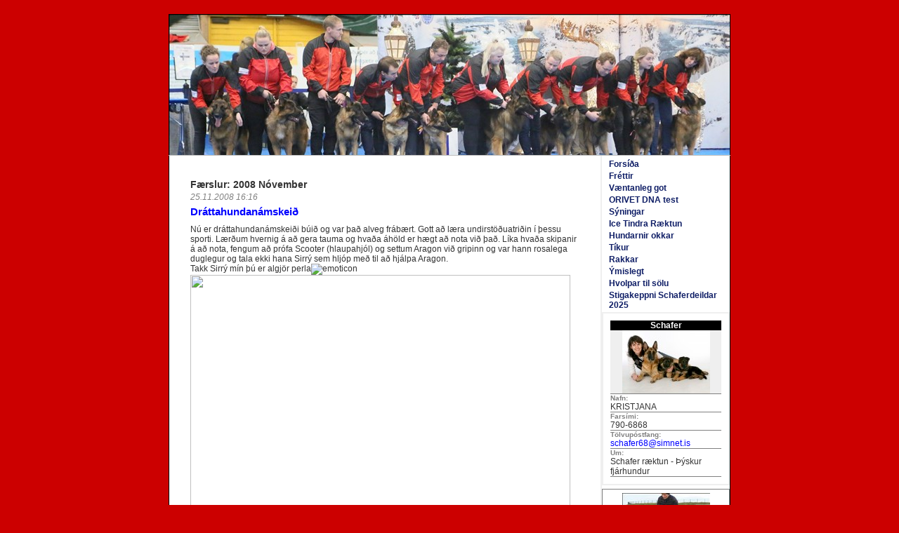

--- FILE ---
content_type: text/html; charset=utf-8
request_url: https://icetindra.is/blog/yearmonth/2008/11/
body_size: 6686
content:
<!DOCTYPE html PUBLIC "-//W3C//DTD XHTML 1.0 Transitional//EN" "http://www.w3.org/TR/xhtml1/DTD/xhtml1-transitional.dtd">
<html xmlns="http://www.w3.org/1999/xhtml">
	<head profile="http://gmpg.org/xfn/11">
		<title> </title>
		<Meta name="Description" content="">
		<Meta name="Keywords" content="##keywords##">		
		<meta property="og:title" content=""/><meta property="og:description" content=""/><meta property="og:type" content="author"/><meta property="og:url" content="http://icetindra.is/blog/yearmonth/2008/11"/><meta property="og:site_name" content=""/><meta property="fb:admins" content="507285831"/><link rel="stylesheet" href="/ottSupportFiles/css/bootstrap/css/bootstrap.min.css?v=2" type="text/css"><link rel="stylesheet" href="/ottSupportFiles/css/fontawesome/css/font-awesome.min.css?v=1" type="text/css"><link rel="stylesheet" href="/themes/common/common.css?ver=25" type="text/css"><script type="text/javascript">var _gaq = _gaq || [];_gaq.push(['_setAccount', 'UA-200508-1']);_gaq.push(['_trackPageview']);_gaq.push(['_trackPageLoadTime']);(function() {var ga = document.createElement('script'); ga.type = 'text/javascript'; ga.async = true;ga.src = ('https:' == document.location.protocol ? 'https://ssl' : 'http://www') + '.google-analytics.com/ga.js';var s = document.getElementsByTagName('script')[0]; s.parentNode.insertBefore(ga, s);})();</script>		
		<link rel="stylesheet" href="/ottSupportFiles/getThemeCss.aspx?id=8&g=15599&ver=2" type="text/css">
	</head>
	
	<body leftmargin="0" topmargin="0" marginheight="0" marginwidth="0">
	<script type="text/javascript" src="https://ajax.googleapis.com/ajax/libs/jquery/1.7.2/jquery.js"></script><script language="javascript" src="/OttSupportFiles/js/Userpage/userpage.js?ver=8"></script><script language="javascript" src="/OttSupportFiles/js/Userpage/blog.js?ver=5"></script><script language="javascript" src="/OttSupportFiles/js/Userpage/photoalbums.js?ver=6"></script><script language="javascript" src="/OttSupportFiles/js/Userpage/video.js?ver=2"></script><script language="javascript" src="/OttSupportFiles/js/Userpage/polls.js?ver=1"></script><script language="javascript" src="/OttSupportFiles/css/bootstrap/js/bootstrap.min.js?ver=1"></script><script language="javascript" src="/OttSupportFiles/js/Userpage/libs/jquery.cookie.js"></script><script language="javascript" src= "/OttSupportFiles/js/Userpage/libs/jquery.inview.min.js"></script><script src="/admin/js/DateJS/date.js" type="text/javascript"></script><script language="javascript" src="/OttSupportFiles/js/Userpage/users.js?ver=6"></script><script language="javascript" src="/OttSupportFiles/js/libs/swfObject/swfobject.js"></script><script language="javascript" src="/OttSupportFiles/js/Admin/BaseFunctions.js"></script><script language='javascript' type='text/javascript'>$(document).ready(function(){$('img').bind('contextmenu', function(e) {return false;});});</script><!-- Pnotify --><link href="/OttSupportFiles/js/libs/pnotify/jquery.pnotify.default.css" rel="stylesheet" type="text/css" /><link href="/OttSupportFiles/js/libs/pnotify/jquery.pnotify.default.icons.css" rel="stylesheet" type="text/css" /><script src="/OttSupportFiles/js/libs/pnotify/jquery.pnotify.min.js" type="text/javascript"></script><script language="javascript">var m_strLang = 'is';var m_intGiID = 15599;var m_GiID = 15599;var m_blIsADMIN = false;$(document).ready(function () {initOtt();});</script>	
	
		
		<center>
		<table cellpadding="0" cellspacing="0" class="MainContentTable" width="800">
		<tr>
		 <td class="HeaderCell" colspan="2">
		  <p class="Title"></p>
		  <p class="Description"></p>
		 </td>
		</tr>
		<tr>
		 <td class="ContentCell" width="500" valign="top">		 		  
			
			<div id='divContent'><h3 class='BlogOutputType'>Færslur: 2008 Nóvember</h3><div id='BlogRecord_322732' class='BlogRecord'><h3 class='BlogDate'>25.11.2008 16:16</h3><h1  class='BlogTitle' id='BlogContentH1_322732'><a href='/blog/2008/11/25/322732/'>Dráttahundanámskeið</a></h1><div class='BlogContent' id='BlogContent_322732'>Nú er dráttahundanámskeiði búið og var það alveg frábært. Gott að læra undirstöðuatriðin í þessu sporti. Lærðum&nbsp;hvernig á&nbsp;að gera tauma og hvaða áhöld er hægt að nota við það. Líka hvaða skipanir á að nota, fengum að prófa Scooter (hlaupahjól) og settum Aragon við gripinn og var hann rosalega duglegur og tala ekki&nbsp;hana Sirrý sem hljóp með til að hjálpa Aragon. <BR>Takk Sirrý mín þú er algjör perla<IMG alt=emoticon src="http://admin.123.is/images/Emoticons/91.gif" align=middle border=0> <IMG style="WIDTH: 541px; HEIGHT: 440px" height=30 src="http://cs-004.123.is/7716eb38-208a-41ee-a07d-00a2dbe53933_MS.jpg" width=28 border=0><BR><BR><BR><BR><BR><BR><BR><BR></div><div class='BlogAuthorAndLink'><div class='BlogAuthor'>Skrifað af KGB</div><div class='BlogPermalink'><a href='/blog/2008/11/25/322732/'>Tengill á færslu</a></div><div class="BlogFacebookLike"><iframe src="https://www.facebook.com/plugins/like.php?href=http%3a%2f%2ficetindra.is%2fblog%2f2008%2f11%2f25%2f322732%2f&amp;locale=is_IS&amp;layout=standard&amp;show_faces=false&amp;width=450&amp;action=like&amp;colorscheme=light&amp;height=35" scrolling="no" frameborder="0" style="border:none; overflow:hidden; width:450; height:35px; width: 450px;" allowTransparency="true"></iframe></div></div></div><div id='BlogRecord_320452' class='BlogRecord'><h3 class='BlogDate'>19.11.2008 14:53</h3><h1  class='BlogTitle' id='BlogContentH1_320452'><a href='/blog/2008/11/19/320452/'>Æfingar á mánudögum</a></h1><div class='BlogContent' id='BlogContent_320452'>Við höfum verið á æfingum á mánudögum og er alltaf mikið fjör hjá okkur. Set inn&nbsp;1 mynd frá einni æfingu.<IMG alt=emoticon src="http://admin.123.is/images/Emoticons/5.gif" align=middle border=0> <IMG height=412 src="http://cs-004.123.is/d80c75c8-bb7f-4c1a-9ccb-6fa5938e949a_MS.jpg" width=550 border=0></div><div class='BlogAuthorAndLink'><div class='BlogAuthor'>Skrifað af KGB</div><div class='BlogPermalink'><a href='/blog/2008/11/19/320452/'>Tengill á færslu</a></div><div class="BlogFacebookLike"><iframe src="https://www.facebook.com/plugins/like.php?href=http%3a%2f%2ficetindra.is%2fblog%2f2008%2f11%2f19%2f320452%2f&amp;locale=is_IS&amp;layout=standard&amp;show_faces=false&amp;width=450&amp;action=like&amp;colorscheme=light&amp;height=35" scrolling="no" frameborder="0" style="border:none; overflow:hidden; width:450; height:35px; width: 450px;" allowTransparency="true"></iframe></div></div></div><div id='BlogRecord_315865' class='BlogRecord'><h3 class='BlogDate'>07.11.2008 18:38</h3><h1  class='BlogTitle' id='BlogContentH1_315865'><a href='/blog/2008/11/07/315865/'>Scahafer deildin </a></h1><div class='BlogContent' id='BlogContent_315865'>Schafer deildin ætlar að vera með göngu kl 10 á morgun. Hittast við Áslák í Mosó.<BR><BR><BR><BR><IMG style="WIDTH: 554px; HEIGHT: 362px" height=30 src="http://cs-004.123.is/58c95619-f130-41c3-af1c-f4abadbee091_MS.jpg" width=28 border=0></div><div class='BlogAuthorAndLink'><div class='BlogAuthor'>Skrifað af KGB</div><div class='BlogPermalink'><a href='/blog/2008/11/07/315865/'>Tengill á færslu</a></div><div class="BlogFacebookLike"><iframe src="https://www.facebook.com/plugins/like.php?href=http%3a%2f%2ficetindra.is%2fblog%2f2008%2f11%2f07%2f315865%2f&amp;locale=is_IS&amp;layout=standard&amp;show_faces=false&amp;width=450&amp;action=like&amp;colorscheme=light&amp;height=35" scrolling="no" frameborder="0" style="border:none; overflow:hidden; width:450; height:35px; width: 450px;" allowTransparency="true"></iframe></div></div></div><div class='BlogLastNext'><div class='LastPage'></div><div class='NextPage'></div></div><div class='clr'></div><div class='BlogNumberedListOfPages'><ul><li class='liSelected'>1</li></ul></div><div class='clr'></div><input type='hidden' id='hidSecret' value='1499063374'/></div>
			
		 </td>
		 <td class="RightCell" width="300" valign="top">		 	
		 	<ul class='navbar'><li id='liMi_108807'><a href='/'>Forsíða</a></li><li id='liMi_108809'><a href='/blog/'>Fréttir</a></li><li id='liMi_189267'><a href='/page/32775/'>Væntanleg got </a></li><li id='liMi_190917'><a href='/page/38628/'>ORIVET DNA test</a><ul class='children'><li id='liMi_190997'><a href='/page/38657/'>DM listi Ice Tindra hunda</a></li></ul></li><li id='liMi_190950'><a href='/page/38636/'>Sýningar </a><ul class='children'><li id='liMi_190953'><a href='/page/38639/'>Verlaunamyndir</a></li><li id='liMi_190995'><a href='/page/38655/'>2025 sýningaár</a></li><li id='liMi_190951'><a href='/page/38637/'>2024 sýningaár</a></li><li id='liMi_190952'><a href='/page/38638/'>2023 sýningaár</a></li><li id='liMi_190956'><a href='/page/38642/'>2022 sýningaár</a></li><li id='liMi_190954'><a href='/page/38640/'>2021 sýningaár</a></li><li id='liMi_190955'><a href='/page/38641/'>2020 sýningaár</a></li><li id='liMi_190957'><a href='/page/38643/'>2019 sýningaár</a></li><li id='liMi_190958'><a href='/page/38644/'>2018 sýningaár</a></li><li id='liMi_189268'><a href='/page/38402/'>2017 sýningaár</a></li><li id='liMi_186060'><a href='/page/37590/'>2014-2015 ár</a></li><li id='liMi_154753'><a href='/page/30285/'>Sýningareglur HRFÍ</a></li><li id='liMi_127070'><a href='/page/22901/'>Sýninga dagatal H.R.F.Í</a></li><li id='liMi_175702'><a href='/page/25223/'>Sýningaskipurit HRFÍ</a></li><li id='liMi_108812'><a href='/files/'>Greinar</a></li><li id='liMi_127068'><a href='/page/22900/'>Punktar f/sýningar</a></li><li id='liMi_135480'><a href='/page/25198/'>Borðar á sýningum</a></li></ul></li><li id='liMi_183845'><a href='/page/35875/'>Ice Tindra Ræktun</a><ul class='children'><li id='liMi_124989'><a href='/page//'>Hvolpar og got</a><ul class='children'><li id='liMi_191005'><a href='/page/38658/'>M Mgot 02-02-2025</a></li><li id='liMi_190996'><a href='/page/38656/'>L L-got 02-09-2024</a></li><li id='liMi_190959'><a href='/page/38645/'>K K-got 18-07-2024</a></li><li id='liMi_190851'><a href='/page/38590/'>J J-got 28-11-2023</a></li><li id='liMi_190850'><a href='/page/38589/'>I I-got 01-10-2023</a></li><li id='liMi_190835'><a href='/page/38585/'>H H-got 26-08-2023</a></li><li id='liMi_190811'><a href='/page/38580/'>Team G-got 02-04-2023</a></li><li id='liMi_190749'><a href='/page/38573/'>Team F-got 14-04-2022</a></li><li id='liMi_190748'><a href='/page/38572/'>Team E-got 02-02-2022</a></li><li id='liMi_190747'><a href='/page/38571/'>Team D-got 31-01-2022</a></li><li id='liMi_190746'><a href='/page/38570/'>Team C-got 20-01-2022</a></li><li id='liMi_190745'><a href='/page/38569/'>Team B-got 15-01-2022</a></li><li id='liMi_190744'><a href='/page/38568/'>Team A-got 25-10-2021</a></li><li id='liMi_190743'><a href='/page/38567/'>Z-got 23-07-2021</a></li><li id='liMi_190742'><a href='/page/38566/'>Y-got 01-04-2021</a></li><li id='liMi_190741'><a href='/page/38565/'>X-got 16-10-2020</a></li><li id='liMi_190740'><a href='/page/38564/'>W-got 08-10-2020</a></li><li id='liMi_190739'><a href='/page/38563/'>V-got 07-10-2020</a></li><li id='liMi_190285'><a href='/page/38479/'>U-got 02-02-2020</a></li><li id='liMi_190210'><a href='/page/38465/'>T-got 14-10-2019</a></li><li id='liMi_190209'><a href='/page/38464/'>S-got 01-07-2019</a></li><li id='liMi_190207'><a href='/page/38462/'>Q-got 08-03-2019</a></li><li id='liMi_190208'><a href='/page/38463/'>R-got 15-05-2019</a></li><li id='liMi_190206'><a href='/page/38461/'>P-got 21-02-2019</a></li><li id='liMi_190205'><a href='/page/38460/'>O-got 12-12-2018</a></li><li id='liMi_189182'><a href='/page/38371/'>N-got 17-08-2017</a></li><li id='liMi_188476'><a href='/page/38241/'>M-got 16-07-2016</a></li><li id='liMi_188475'><a href='/page/38240/'>L-got 14-07-2016</a></li><li id='liMi_188182'><a href='/page/38135/'>K-got 25-12-2015</a></li><li id='liMi_186871'><a href='/page/37748/'>J-got 06-09-2014</a></li><li id='liMi_186057'><a href='/page/37588/'>I-got 16-04-2014</a></li><li id='liMi_180120'><a href='/page/36995/'>H-got 27-06-2013</a></li><li id='liMi_175699'><a href='/page/35871/'>G-got 22-10-2012</a></li><li id='liMi_175690'><a href='/page/35870/'>F-got 19-09-2012</a></li><li id='liMi_173393'><a href='/page/34975/'>E-got 15-04-2012</a></li><li id='liMi_155420'><a href='/page/30473/'>D-got 03-02-2011</a></li><li id='liMi_145621'><a href='/page/27388/'>C-got 16-02-2010</a></li><li id='liMi_127085'><a href='/page/22904/'>B-got 02-02-2009</a></li><li id='liMi_145622'><a href='/page/22902/'>A-got 16-02-2008</a></li><li id='liMi_175333'><a href='/page/35758/'>Hvolpar til sölu</a></li><li id='liMi_190447'><a href='/page/20101/'>Forsíða</a></li><li id='liMi_175700'><a href='/page/35875/'>Ice Tindra ræktun</a></li><li id='liMi_173394'><a href='/page/32775/'>Væntanleg got árið 2025</a></li></ul></li><li id='liMi_173186'><a href='/page/34895/'>HD ED útskýringar</a></li><li id='liMi_148611'><a href='/page/28005/'>Mjaðmalos</a></li><li id='liMi_190211'><a href='/page/38467/'>HD ED Ice Tindra hunda</a></li></ul></li><li id='liMi_124849'><a href='/page//'>Hundarnir okkar</a><ul class='children'><li id='liMi_186855'><a href='/page/37746/'>Ice Tindra Joss</a></li><li id='liMi_190468'><a href='/page/38533/'>Ibra Del Rione Antico</a></li><li id='liMi_190450'><a href='/page/38527/'>Dior av Røstadgården</a></li><li id='liMi_188477'><a href='/page/38242/'>Ice Tindra Liv</a></li><li id='liMi_190090'><a href='/page/38440/'>Ice Tindra Jessy</a></li><li id='liMi_190261'><a href='/page/38477/'>Ice Tindra Romy</a></li><li id='liMi_190352'><a href='/page/38505/'>Ice Tindra Rocky</a></li><li id='liMi_190735'><a href='/page/38562/'>Ice Tindra Storm</a></li><li id='liMi_190725'><a href='/page/38559/'>Ice Tindra XEsja</a></li><li id='liMi_190472'><a href='/page/38539/'>Ice Tindra Victory</a></li><li id='liMi_190859'><a href='/page/38595/'>Ice Tindra Yrsa</a></li><li id='liMi_190687'><a href='/page/38553/'>Ice Tindra Team Blues</a></li><li id='liMi_190688'><a href='/page/38554/'>Ice Tindra Team Boss</a></li><li id='liMi_190689'><a href='/page/38555/'>Ice Tindra Team Duke</a></li><li id='liMi_190690'><a href='/page/38556/'>Ice Tindra Team Foxy</a></li><li id='liMi_190993'><a href='/page/38653/'>Ice Tindra Team Gabby</a></li><li id='liMi_190869'><a href='/page/38599/'>Ice Tindra Team Günter</a></li><li id='liMi_190949'><a href='/page/38635/'>Ice Tindra H Hugo</a></li><li id='liMi_190834'><a href='/page/38584/'>Ice Tindra H Halo</a></li><li id='liMi_190852'><a href='/page/38591/'>Ice Tindra I Ida</a></li><li id='liMi_190926'><a href='/page/38631/'>Ice Tindra J Jax</a></li><li id='liMi_190966'><a href='/page/38646/'>Ice Tindra K Kriss</a></li><li id='liMi_191046'><a href='/page/38661/'>Ice Tindra M Mondo</a></li><li id='liMi_190927'><a href='/page/38632/'>Ice Tindra J Jubel</a></li><li id='liMi_190992'><a href='/page/38652/'>Ice Tindra L Liss</a></li></ul></li><li id='liMi_190868'><a href='/page/38598/'>Tíkur</a></li><li id='liMi_190867'><a href='/page/38597/'>Rakkar</a></li><li id='liMi_148609'><a href='/page//'>Ýmislegt</a><ul class='children'><li id='liMi_127090'><a href='/page//'>Vinnupróf og fl</a><ul class='children'><li id='liMi_127091'><a href='/page/22908/'>Hlýðni Brons</a></li><li id='liMi_127093'><a href='/page/22910/'>Sporaprófsreglur</a></li><li id='liMi_127092'><a href='/page/22909/'>Skapgerðamat</a></li><li id='liMi_154754'><a href='/page/30286/'>Skapgerðamat ísl þýðing</a></li></ul></li><li id='liMi_108808'><a href='/pictures/'>Myndaalbúm</a></li><li id='liMi_108811'><a href='/video/'>Myndbönd</a></li><li id='liMi_187565'><a href='/page/37975/'>Standard</a></li><li id='liMi_175693'><a href='/page/20101/'>Forsíða</a></li></ul></li><li id='liMi_181461'><a href='/page/35758/'>Hvolpar til sölu </a></li><li id='liMi_189266'><a href='/page/20101/'></a></li><li id='liMi_190853'><a href='/page/38592/'>Stigakeppni Schaferdeildar 2025</a><ul class='children'><li id='liMi_190994'><a href='/page/38654/'>Stigakeppni Schaferdeildar 2024</a></li><li id='liMi_190810'><a href='/page/38579/'>Stigakeppni Schaferdeildar 2023</a></li></ul></li></ul><script language='javascript' type='text/javascript'>$(document).ready(function() {setTimeout("$('#liMi_108809').removeClass('showSubmenu');",10000);});</script>
		 	<div class="Profile"><p class="Header">Schafer</p><div class="Image"><a href="http://cs-001.123.is/DeliverFile.aspx?id=e8a7139d-4fe1-4147-8c0b-a9e98b2e69a6""><img class="ProfileImage" src="http://cs-001.123.is/DeliverFile.aspx?id=3a655db6-465e-4d07-825c-41798b8b998f"></a></div><div class="Common name"><p class="AboutHeader">Nafn:</p>KRISTJANA</div><div class="Common telephone_cell"><p class="AboutHeader">Farsími:</p>790-6868</div><div class="Common email"><p class="AboutHeader">Tölvupóstfang:</p><a href="/cdn-cgi/l/email-protection#f685959e97909384c0ceb6859f9b989382d89f85"><span class="__cf_email__" data-cfemail="0f7c6c676e696a7d39374f7c6662616a7b21667c">[email&#160;protected]</span></a></div><div class="Common desctext"><p class="AboutHeader">Um:</p>Schafer ræktun - Þýskur fjárhundur</div></div><div class="EventBox default_theme"><div class="EventPicture"><a href="http://cs-001.123.is/DeliverFile.aspx?id=c4ab44dc-7173-43cd-8a52-82251868dcc9""><img src="http://cs-001.123.is/DeliverFile.aspx?id=3b9006e4-bdeb-4bd9-bb34-8051b507c0e1"/></a></div><p class="Title">Sýningar- Þjálfun kl 20</p><p class="UntilSince">atburður liðinn í</p><p class="subItem">8 <span class="Period">daga</span></p></div><div class="EventBox default_theme"><div class="EventPicture"><a href="http://cs-001.123.is/DeliverFile.aspx?id=6fa1eb39-045d-446d-9ce9-7d147430a5f8""><img src="http://cs-001.123.is/DeliverFile.aspx?id=263f8781-bb55-44c8-95fc-0fc6a452d3e5"/></a></div><p class="Title">Ice Tindra ganga  kl 13</p><p class="UntilSince">atburður liðinn í</p><p class="subItem">12 <span class="Period">daga</span></p></div><div class="EventBox default_theme"><div class="EventPicture"><a href="http://cs-001.123.is/DeliverFile.aspx?id=bbdce796-8834-441c-a4db-0804811f8978""><img src="http://cs-001.123.is/DeliverFile.aspx?id=7fb752f7-faaa-459c-a6c7-7b5b225fd809"/></a></div><p class="Title">Schaferdeilarsýning tvöföld 9 og 10 maí 2026 </p><p class="UntilSince">eftir</p><p class="subItem">3 <span class="Period">mánuði</span></p><p class="subItem">17 <span class="Period">daga</span></p></div><div class="EventBox default_theme"><div class="EventPicture"><a href="http://cs-001.123.is/DeliverFile.aspx?id=7af65195-7bb0-4fbc-9843-5d4c4db17aab""><img src="http://cs-001.123.is/DeliverFile.aspx?id=9f05cb5f-449e-42d5-a86b-de61e28155f9"/></a></div><p class="Title">Norðurljósa og Alþjóðlegsýning HRFÍ 21.feb 2026</p><p class="UntilSince">eftir</p><p class="subItem">29 <span class="Period">daga</span></p></div><div class="EventBox default_theme"><div class="EventPicture"><a href="http://cs-001.123.is/DeliverFile.aspx?id=f01063f6-00cc-4056-990c-026aadd28bc2""><img src="http://cs-001.123.is/DeliverFile.aspx?id=df577dff-1e97-4dc3-bb5e-201160d9d0f3"/></a></div><p class="Title">Orivet heilsutest</p><p class="UntilSince">atburður liðinn í</p><p class="subItem">2 <span class="Period">ár</span></p><p class="subItem">4 <span class="Period">mánuði</span></p><p class="subItem">18 <span class="Period">daga</span></p></div><div class="EventBox default_theme"><div class="EventPicture"><a href="http://cs-001.123.is/DeliverFile.aspx?id=cce020f4-b9d3-4d47-a1b2-7c95cf1593ac""><img src="http://cs-001.123.is/DeliverFile.aspx?id=dbb2f6b7-e348-441c-bc7b-424f6eaf3d29"/></a></div><p class="Title">Belcando hundafóður</p><p class="UntilSince">atburður liðinn í</p><p class="subItem">6 <span class="Period">ár</span></p><p class="subItem">9 <span class="Period">mánuði</span></p><p class="subItem">22 <span class="Period">daga</span></p></div><div class="EventBox default_theme"><div class="EventPicture"><a href="http://cs-001.123.is/DeliverFile.aspx?id=306566e0-edd8-4874-a709-9f7212c6bf19""><img src="http://cs-001.123.is/DeliverFile.aspx?id=d06a1435-c794-4755-9f60-83fc9760323d"/></a></div><p class="Title">DNA-test</p><p class="UntilSince">atburður liðinn í</p><p class="subItem">4 <span class="Period">ár</span></p><p class="subItem">9 <span class="Period">mánuði</span></p><p class="subItem">27 <span class="Period">daga</span></p></div><div id="AdminLink"><a class="adminLink" href="https://icetindra.is/admin/">Stjórnkerfi 123.is</a></div><h2>Tenglar</h2><ul id="LinkBar"><li class="LinkHeader">FCI STANDARD</li><li class="LinkItem"><a href="http://www.fci.be/" target="_new">FCI</a></li><li class="LinkItem"><a href="http://www.hrfi.is" target="_new">H.R.F.Í</a></li><li class="LinkItem"><a href="http://schaferdeildin.weebly.com/" target="_new">Schaferdeildin</a></li><li class="LinkItem"><a href="http://vinnuhundadeildin.weebly.com/index.html" target="_new">Vinnuhundadeild HRFÍ</a></li><li class="LinkHeader">Ýmislegt</li><li class="LinkItem"><a href="" target="_new">*</a></li><li class="LinkItem"><a href="http://www.rut.is" target="_new">Ljósmyndastofa Rut </a></li></ul><div id="BlogHistory"><p class="ContentObjectTitle">Eldra efni</p><ul><li class="YearHeaderBlogRecords">2026</li><li><a href="/blog/yearmonth/2026/01/">Janúar</a></li><li class="YearHeaderBlogRecords">2025</li><li><a href="/blog/yearmonth/2025/12/">Desember</a></li><li><a href="/blog/yearmonth/2025/11/">Nóvember</a></li><li><a href="/blog/yearmonth/2025/10/">Október</a></li><li><a href="/blog/yearmonth/2025/09/">September</a></li><li><a href="/blog/yearmonth/2025/08/">Ágúst</a></li><li><a href="/blog/yearmonth/2025/07/">Júlí</a></li><li><a href="/blog/yearmonth/2025/06/">Júní</a></li><li><a href="/blog/yearmonth/2025/05/">Maí</a></li><li><a href="/blog/yearmonth/2025/04/">Apríl</a></li><li><a href="/blog/yearmonth/2025/03/">Mars</a></li><li><a href="/blog/yearmonth/2025/02/">Febrúar</a></li><li><a href="/blog/yearmonth/2025/01/">Janúar</a></li><li class="YearHeaderBlogRecords">2024</li><li><a href="/blog/yearmonth/2024/12/">Desember</a></li><li><a href="/blog/yearmonth/2024/11/">Nóvember</a></li><li><a href="/blog/yearmonth/2024/10/">Október</a></li><li><a href="/blog/yearmonth/2024/09/">September</a></li><li><a href="/blog/yearmonth/2024/08/">Ágúst</a></li><li><a href="/blog/yearmonth/2024/07/">Júlí</a></li><li><a href="/blog/yearmonth/2024/06/">Júní</a></li><li><a href="/blog/yearmonth/2024/05/">Maí</a></li><li><a href="/blog/yearmonth/2024/04/">Apríl</a></li><li><a href="/blog/yearmonth/2024/03/">Mars</a></li><li><a href="/blog/yearmonth/2024/02/">Febrúar</a></li><li><a href="/blog/yearmonth/2024/01/">Janúar</a></li><li class="YearHeaderBlogRecords">2023</li><li><a href="/blog/yearmonth/2023/12/">Desember</a></li><li><a href="/blog/yearmonth/2023/11/">Nóvember</a></li><li><a href="/blog/yearmonth/2023/10/">Október</a></li><li><a href="/blog/yearmonth/2023/09/">September</a></li><li><a href="/blog/yearmonth/2023/08/">Ágúst</a></li><li><a href="/blog/yearmonth/2023/07/">Júlí</a></li><li><a href="/blog/yearmonth/2023/06/">Júní</a></li><li><a href="/blog/yearmonth/2023/05/">Maí</a></li><li><a href="/blog/yearmonth/2023/04/">Apríl</a></li><li><a href="/blog/yearmonth/2023/03/">Mars</a></li><li><a href="/blog/yearmonth/2023/02/">Febrúar</a></li><li><a href="/blog/yearmonth/2023/01/">Janúar</a></li><li class="YearHeaderBlogRecords">2022</li><li><a href="/blog/yearmonth/2022/12/">Desember</a></li><li><a href="/blog/yearmonth/2022/11/">Nóvember</a></li><li><a href="/blog/yearmonth/2022/10/">Október</a></li><li><a href="/blog/yearmonth/2022/09/">September</a></li><li><a href="/blog/yearmonth/2022/08/">Ágúst</a></li><li><a href="/blog/yearmonth/2022/07/">Júlí</a></li><li><a href="/blog/yearmonth/2022/06/">Júní</a></li><li><a href="/blog/yearmonth/2022/05/">Maí</a></li><li><a href="/blog/yearmonth/2022/04/">Apríl</a></li><li><a href="/blog/yearmonth/2022/03/">Mars</a></li><li><a href="/blog/yearmonth/2022/02/">Febrúar</a></li><li><a href="/blog/yearmonth/2022/01/">Janúar</a></li><li class="YearHeaderBlogRecords">2021</li><li><a href="/blog/yearmonth/2021/12/">Desember</a></li><li><a href="/blog/yearmonth/2021/11/">Nóvember</a></li><li><a href="/blog/yearmonth/2021/10/">Október</a></li><li><a href="/blog/yearmonth/2021/09/">September</a></li><li><a href="/blog/yearmonth/2021/08/">Ágúst</a></li><li><a href="/blog/yearmonth/2021/07/">Júlí</a></li><li><a href="/blog/yearmonth/2021/06/">Júní</a></li><li><a href="/blog/yearmonth/2021/05/">Maí</a></li><li><a href="/blog/yearmonth/2021/04/">Apríl</a></li><li><a href="/blog/yearmonth/2021/03/">Mars</a></li><li><a href="/blog/yearmonth/2021/02/">Febrúar</a></li><li><a href="/blog/yearmonth/2021/01/">Janúar</a></li><li class="YearHeaderBlogRecords">2020</li><li><a href="/blog/yearmonth/2020/12/">Desember</a></li><li><a href="/blog/yearmonth/2020/11/">Nóvember</a></li><li><a href="/blog/yearmonth/2020/10/">Október</a></li><li><a href="/blog/yearmonth/2020/09/">September</a></li><li><a href="/blog/yearmonth/2020/08/">Ágúst</a></li><li><a href="/blog/yearmonth/2020/07/">Júlí</a></li><li><a href="/blog/yearmonth/2020/06/">Júní</a></li><li><a href="/blog/yearmonth/2020/05/">Maí</a></li><li><a href="/blog/yearmonth/2020/04/">Apríl</a></li><li><a href="/blog/yearmonth/2020/03/">Mars</a></li><li><a href="/blog/yearmonth/2020/02/">Febrúar</a></li><li><a href="/blog/yearmonth/2020/01/">Janúar</a></li><li class="YearHeaderBlogRecords">2019</li><li><a href="/blog/yearmonth/2019/12/">Desember</a></li><li><a href="/blog/yearmonth/2019/11/">Nóvember</a></li><li><a href="/blog/yearmonth/2019/10/">Október</a></li><li><a href="/blog/yearmonth/2019/09/">September</a></li><li><a href="/blog/yearmonth/2019/08/">Ágúst</a></li><li><a href="/blog/yearmonth/2019/07/">Júlí</a></li><li><a href="/blog/yearmonth/2019/06/">Júní</a></li><li><a href="/blog/yearmonth/2019/05/">Maí</a></li><li><a href="/blog/yearmonth/2019/04/">Apríl</a></li><li><a href="/blog/yearmonth/2019/03/">Mars</a></li><li><a href="/blog/yearmonth/2019/02/">Febrúar</a></li><li><a href="/blog/yearmonth/2019/01/">Janúar</a></li><li class="YearHeaderBlogRecords">2018</li><li><a href="/blog/yearmonth/2018/12/">Desember</a></li><li><a href="/blog/yearmonth/2018/11/">Nóvember</a></li><li><a href="/blog/yearmonth/2018/10/">Október</a></li><li><a href="/blog/yearmonth/2018/09/">September</a></li><li><a href="/blog/yearmonth/2018/08/">Ágúst</a></li><li><a href="/blog/yearmonth/2018/07/">Júlí</a></li><li><a href="/blog/yearmonth/2018/06/">Júní</a></li><li><a href="/blog/yearmonth/2018/05/">Maí</a></li><li><a href="/blog/yearmonth/2018/04/">Apríl</a></li><li><a href="/blog/yearmonth/2018/03/">Mars</a></li><li><a href="/blog/yearmonth/2018/02/">Febrúar</a></li><li><a href="/blog/yearmonth/2018/01/">Janúar</a></li><li class="YearHeaderBlogRecords">2017</li><li><a href="/blog/yearmonth/2017/12/">Desember</a></li><li><a href="/blog/yearmonth/2017/11/">Nóvember</a></li><li><a href="/blog/yearmonth/2017/10/">Október</a></li><li><a href="/blog/yearmonth/2017/09/">September</a></li><li><a href="/blog/yearmonth/2017/08/">Ágúst</a></li><li><a href="/blog/yearmonth/2017/07/">Júlí</a></li><li><a href="/blog/yearmonth/2017/06/">Júní</a></li><li><a href="/blog/yearmonth/2017/05/">Maí</a></li><li><a href="/blog/yearmonth/2017/04/">Apríl</a></li><li><a href="/blog/yearmonth/2017/03/">Mars</a></li><li><a href="/blog/yearmonth/2017/02/">Febrúar</a></li><li><a href="/blog/yearmonth/2017/01/">Janúar</a></li><li class="YearHeaderBlogRecords">2016</li><li><a href="/blog/yearmonth/2016/12/">Desember</a></li><li><a href="/blog/yearmonth/2016/11/">Nóvember</a></li><li><a href="/blog/yearmonth/2016/10/">Október</a></li><li><a href="/blog/yearmonth/2016/09/">September</a></li><li><a href="/blog/yearmonth/2016/08/">Ágúst</a></li><li><a href="/blog/yearmonth/2016/07/">Júlí</a></li><li><a href="/blog/yearmonth/2016/06/">Júní</a></li><li><a href="/blog/yearmonth/2016/05/">Maí</a></li><li><a href="/blog/yearmonth/2016/04/">Apríl</a></li><li><a href="/blog/yearmonth/2016/03/">Mars</a></li><li><a href="/blog/yearmonth/2016/02/">Febrúar</a></li><li><a href="/blog/yearmonth/2016/01/">Janúar</a></li><li class="YearHeaderBlogRecords">2015</li><li><a href="/blog/yearmonth/2015/12/">Desember</a></li><li><a href="/blog/yearmonth/2015/11/">Nóvember</a></li><li><a href="/blog/yearmonth/2015/10/">Október</a></li><li><a href="/blog/yearmonth/2015/09/">September</a></li><li><a href="/blog/yearmonth/2015/08/">Ágúst</a></li><li><a href="/blog/yearmonth/2015/07/">Júlí</a></li><li><a href="/blog/yearmonth/2015/06/">Júní</a></li><li><a href="/blog/yearmonth/2015/05/">Maí</a></li><li><a href="/blog/yearmonth/2015/04/">Apríl</a></li><li><a href="/blog/yearmonth/2015/03/">Mars</a></li><li><a href="/blog/yearmonth/2015/02/">Febrúar</a></li><li><a href="/blog/yearmonth/2015/01/">Janúar</a></li><li class="YearHeaderBlogRecords">2014</li><li><a href="/blog/yearmonth/2014/12/">Desember</a></li><li><a href="/blog/yearmonth/2014/11/">Nóvember</a></li><li><a href="/blog/yearmonth/2014/10/">Október</a></li><li><a href="/blog/yearmonth/2014/09/">September</a></li><li><a href="/blog/yearmonth/2014/08/">Ágúst</a></li><li><a href="/blog/yearmonth/2014/07/">Júlí</a></li><li><a href="/blog/yearmonth/2014/06/">Júní</a></li><li><a href="/blog/yearmonth/2014/05/">Maí</a></li><li><a href="/blog/yearmonth/2014/04/">Apríl</a></li><li><a href="/blog/yearmonth/2014/03/">Mars</a></li><li><a href="/blog/yearmonth/2014/02/">Febrúar</a></li><li><a href="/blog/yearmonth/2014/01/">Janúar</a></li><li class="YearHeaderBlogRecords">2013</li><li><a href="/blog/yearmonth/2013/12/">Desember</a></li><li><a href="/blog/yearmonth/2013/11/">Nóvember</a></li><li><a href="/blog/yearmonth/2013/10/">Október</a></li><li><a href="/blog/yearmonth/2013/09/">September</a></li><li><a href="/blog/yearmonth/2013/08/">Ágúst</a></li><li><a href="/blog/yearmonth/2013/07/">Júlí</a></li><li><a href="/blog/yearmonth/2013/06/">Júní</a></li><li><a href="/blog/yearmonth/2013/05/">Maí</a></li><li><a href="/blog/yearmonth/2013/04/">Apríl</a></li><li><a href="/blog/yearmonth/2013/03/">Mars</a></li><li><a href="/blog/yearmonth/2013/02/">Febrúar</a></li><li><a href="/blog/yearmonth/2013/01/">Janúar</a></li><li class="YearHeaderBlogRecords">2012</li><li><a href="/blog/yearmonth/2012/12/">Desember</a></li><li><a href="/blog/yearmonth/2012/11/">Nóvember</a></li><li><a href="/blog/yearmonth/2012/10/">Október</a></li><li><a href="/blog/yearmonth/2012/09/">September</a></li><li><a href="/blog/yearmonth/2012/08/">Ágúst</a></li><li><a href="/blog/yearmonth/2012/07/">Júlí</a></li><li><a href="/blog/yearmonth/2012/06/">Júní</a></li><li><a href="/blog/yearmonth/2012/05/">Maí</a></li><li><a href="/blog/yearmonth/2012/04/">Apríl</a></li><li><a href="/blog/yearmonth/2012/03/">Mars</a></li><li><a href="/blog/yearmonth/2012/02/">Febrúar</a></li><li><a href="/blog/yearmonth/2012/01/">Janúar</a></li><li class="YearHeaderBlogRecords">2011</li><li><a href="/blog/yearmonth/2011/12/">Desember</a></li><li><a href="/blog/yearmonth/2011/11/">Nóvember</a></li><li><a href="/blog/yearmonth/2011/10/">Október</a></li><li><a href="/blog/yearmonth/2011/09/">September</a></li><li><a href="/blog/yearmonth/2011/08/">Ágúst</a></li><li><a href="/blog/yearmonth/2011/07/">Júlí</a></li><li><a href="/blog/yearmonth/2011/06/">Júní</a></li><li><a href="/blog/yearmonth/2011/05/">Maí</a></li><li><a href="/blog/yearmonth/2011/04/">Apríl</a></li><li><a href="/blog/yearmonth/2011/03/">Mars</a></li><li><a href="/blog/yearmonth/2011/02/">Febrúar</a></li><li><a href="/blog/yearmonth/2011/01/">Janúar</a></li><li class="YearHeaderBlogRecords">2010</li><li><a href="/blog/yearmonth/2010/12/">Desember</a></li><li><a href="/blog/yearmonth/2010/11/">Nóvember</a></li><li><a href="/blog/yearmonth/2010/10/">Október</a></li><li><a href="/blog/yearmonth/2010/09/">September</a></li><li><a href="/blog/yearmonth/2010/08/">Ágúst</a></li><li><a href="/blog/yearmonth/2010/07/">Júlí</a></li><li><a href="/blog/yearmonth/2010/06/">Júní</a></li><li><a href="/blog/yearmonth/2010/05/">Maí</a></li><li><a href="/blog/yearmonth/2010/04/">Apríl</a></li><li><a href="/blog/yearmonth/2010/03/">Mars</a></li><li><a href="/blog/yearmonth/2010/02/">Febrúar</a></li><li><a href="/blog/yearmonth/2010/01/">Janúar</a></li><li class="YearHeaderBlogRecords">2009</li><li><a href="/blog/yearmonth/2009/12/">Desember</a></li><li><a href="/blog/yearmonth/2009/11/">Nóvember</a></li><li><a href="/blog/yearmonth/2009/10/">Október</a></li><li><a href="/blog/yearmonth/2009/09/">September</a></li><li><a href="/blog/yearmonth/2009/08/">Ágúst</a></li><li><a href="/blog/yearmonth/2009/07/">Júlí</a></li><li><a href="/blog/yearmonth/2009/06/">Júní</a></li><li><a href="/blog/yearmonth/2009/05/">Maí</a></li><li><a href="/blog/yearmonth/2009/04/">Apríl</a></li><li><a href="/blog/yearmonth/2009/03/">Mars</a></li><li><a href="/blog/yearmonth/2009/02/">Febrúar</a></li><li><a href="/blog/yearmonth/2009/01/">Janúar</a></li><li class="YearHeaderBlogRecords">2008</li><li><a href="/blog/yearmonth/2008/12/">Desember</a></li><li><a href="/blog/yearmonth/2008/11/">Nóvember</a></li><li><a href="/blog/yearmonth/2008/10/">Október</a></li><li><a href="/blog/yearmonth/2008/09/">September</a></li><li><a href="/blog/yearmonth/2008/08/">Ágúst</a></li><li><a href="/blog/yearmonth/2008/07/">Júlí</a></li><li><a href="/blog/yearmonth/2008/06/">Júní</a></li><li><a href="/blog/yearmonth/2008/05/">Maí</a></li><li><a href="/blog/yearmonth/2008/04/">Apríl</a></li><li><a href="/blog/yearmonth/2008/03/">Mars</a></li><li><a href="/blog/yearmonth/2008/02/">Febrúar</a></li><li><a href="/blog/yearmonth/2008/01/">Janúar</a></li><li class="YearHeaderBlogRecords">2007</li><li><a href="/blog/yearmonth/2007/12/">Desember</a></li><li><a href="/blog/yearmonth/2007/11/">Nóvember</a></li><li><a href="/blog/yearmonth/2007/10/">Október</a></li><li><a href="/blog/yearmonth/2007/09/">September</a></li><li><a href="/blog/yearmonth/2007/08/">Ágúst</a></li><li><a href="/blog/yearmonth/2007/07/">Júlí</a></li><li><a href="/blog/yearmonth/2007/06/">Júní</a></li><li><a href="/blog/yearmonth/2007/05/">Maí</a></li><li><a href="/blog/yearmonth/2007/04/">Apríl</a></li><li><a href="/blog/yearmonth/2007/03/">Mars</a></li><li><a href="/blog/yearmonth/2007/02/">Febrúar</a></li></ul></div>		 	
		 </td>
</tr>		 		
		</table>
	   </center>
	   	<center><p class="copyright">&copy; 2026 <a href="http://www.123.is">123.is</a> | <a href="http://www.123.is/">Nýskrá 123.is síðu</a> | <a href="/admin/">Stjórnkerfi 123.is</a></p></center>
	 <div class="TotalVisitorCount"><div class="CounterDiv">Flettingar í dag: 1517</div><div class="CounterDiv">Gestir í dag: 20</div><div class="CounterDiv">Flettingar í gær: 2267</div><div class="CounterDiv">Gestir í gær: 34</div><div class="CounterDiv CounterTotal">Samtals flettingar: 2215760</div><div class="CounterDiv CounterTotal">Samtals gestir: 112791</div><div class="CounterDiv UpdatedAt">Tölur uppfærðar: 23.1.2026 05:57:13</div></div><style type="text/css">td.HeaderCell{background-image:url('http://cs-001.123.is/DeliverFile.aspx?id=834e0556-9ae6-4799-a2a3-4adb48e16bfa');}body{background-color:#CC0000;}</style>
	<script data-cfasync="false" src="/cdn-cgi/scripts/5c5dd728/cloudflare-static/email-decode.min.js"></script><script defer src="https://static.cloudflareinsights.com/beacon.min.js/vcd15cbe7772f49c399c6a5babf22c1241717689176015" integrity="sha512-ZpsOmlRQV6y907TI0dKBHq9Md29nnaEIPlkf84rnaERnq6zvWvPUqr2ft8M1aS28oN72PdrCzSjY4U6VaAw1EQ==" data-cf-beacon='{"version":"2024.11.0","token":"af32ab5b3d2742d1bb38d1a2bea358ff","r":1,"server_timing":{"name":{"cfCacheStatus":true,"cfEdge":true,"cfExtPri":true,"cfL4":true,"cfOrigin":true,"cfSpeedBrain":true},"location_startswith":null}}' crossorigin="anonymous"></script>
</body>
</html>